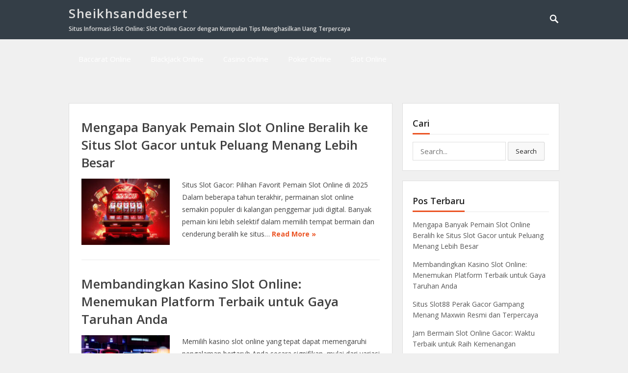

--- FILE ---
content_type: text/html; charset=UTF-8
request_url: https://sheikhs-and-desert-love.com/
body_size: 8919
content:
<!DOCTYPE html>
<html lang="id">
<head>
<meta charset="UTF-8">
<meta name="viewport" content="width=device-width, initial-scale=1">
<meta http-equiv="X-UA-Compatible" content="IE=edge">
<meta name="HandheldFriendly" content="true">
<link rel="profile" href="https://gmpg.org/xfn/11">
<meta name='robots' content='index, follow, max-image-preview:large, max-snippet:-1, max-video-preview:-1' />
<style>img:is([sizes="auto" i], [sizes^="auto," i]) { contain-intrinsic-size: 3000px 1500px }</style>
<!-- This site is optimized with the Yoast SEO plugin v25.7 - https://yoast.com/wordpress/plugins/seo/ -->
<title>Sheikhsanddesert - Situs Informasi Slot Online: Slot Online Gacor dengan Kumpulan Tips Menghasilkan Uang Terpercaya</title>
<meta name="description" content="Situs Informasi Slot Online: Slot Online Gacor dengan Kumpulan Tips Menghasilkan Uang Terpercaya" />
<link rel="canonical" href="https://sheikhs-and-desert-love.com/" />
<link rel="next" href="https://sheikhs-and-desert-love.com/page/2/" />
<meta property="og:locale" content="id_ID" />
<meta property="og:type" content="website" />
<meta property="og:title" content="Sheikhsanddesert" />
<meta property="og:description" content="Situs Informasi Slot Online: Slot Online Gacor dengan Kumpulan Tips Menghasilkan Uang Terpercaya" />
<meta property="og:url" content="https://sheikhs-and-desert-love.com/" />
<meta property="og:site_name" content="Sheikhsanddesert" />
<meta name="twitter:card" content="summary_large_image" />
<script type="application/ld+json" class="yoast-schema-graph">{"@context":"https://schema.org","@graph":[{"@type":"CollectionPage","@id":"https://sheikhs-and-desert-love.com/","url":"https://sheikhs-and-desert-love.com/","name":"Sheikhsanddesert - Situs Informasi Slot Online: Slot Online Gacor dengan Kumpulan Tips Menghasilkan Uang Terpercaya","isPartOf":{"@id":"https://sheikhs-and-desert-love.com/#website"},"description":"Situs Informasi Slot Online: Slot Online Gacor dengan Kumpulan Tips Menghasilkan Uang Terpercaya","breadcrumb":{"@id":"https://sheikhs-and-desert-love.com/#breadcrumb"},"inLanguage":"id"},{"@type":"BreadcrumbList","@id":"https://sheikhs-and-desert-love.com/#breadcrumb","itemListElement":[{"@type":"ListItem","position":1,"name":"Beranda"}]},{"@type":"WebSite","@id":"https://sheikhs-and-desert-love.com/#website","url":"https://sheikhs-and-desert-love.com/","name":"Sheikhsanddesert","description":"Situs Informasi Slot Online: Slot Online Gacor dengan Kumpulan Tips Menghasilkan Uang Terpercaya","potentialAction":[{"@type":"SearchAction","target":{"@type":"EntryPoint","urlTemplate":"https://sheikhs-and-desert-love.com/?s={search_term_string}"},"query-input":{"@type":"PropertyValueSpecification","valueRequired":true,"valueName":"search_term_string"}}],"inLanguage":"id"}]}</script>
<!-- / Yoast SEO plugin. -->
<link rel='dns-prefetch' href='//fonts.googleapis.com' />
<link rel="alternate" type="application/rss+xml" title="Sheikhsanddesert &raquo; Feed" href="https://sheikhs-and-desert-love.com/feed/" />
<link rel="alternate" type="application/rss+xml" title="Sheikhsanddesert &raquo; Umpan Komentar" href="https://sheikhs-and-desert-love.com/comments/feed/" />
<!-- <link rel='stylesheet' id='wp-block-library-css' href='https://sheikhs-and-desert-love.com/wp-includes/css/dist/block-library/style.min.css?ver=6.8.3' type='text/css' media='all' /> -->
<link rel="stylesheet" type="text/css" href="//sheikhs-and-desert-love.com/wp-content/cache/wpfc-minified/7v0sn7np/6lufc.css" media="all"/>
<style id='classic-theme-styles-inline-css' type='text/css'>
/*! This file is auto-generated */
.wp-block-button__link{color:#fff;background-color:#32373c;border-radius:9999px;box-shadow:none;text-decoration:none;padding:calc(.667em + 2px) calc(1.333em + 2px);font-size:1.125em}.wp-block-file__button{background:#32373c;color:#fff;text-decoration:none}
</style>
<style id='global-styles-inline-css' type='text/css'>
:root{--wp--preset--aspect-ratio--square: 1;--wp--preset--aspect-ratio--4-3: 4/3;--wp--preset--aspect-ratio--3-4: 3/4;--wp--preset--aspect-ratio--3-2: 3/2;--wp--preset--aspect-ratio--2-3: 2/3;--wp--preset--aspect-ratio--16-9: 16/9;--wp--preset--aspect-ratio--9-16: 9/16;--wp--preset--color--black: #000000;--wp--preset--color--cyan-bluish-gray: #abb8c3;--wp--preset--color--white: #ffffff;--wp--preset--color--pale-pink: #f78da7;--wp--preset--color--vivid-red: #cf2e2e;--wp--preset--color--luminous-vivid-orange: #ff6900;--wp--preset--color--luminous-vivid-amber: #fcb900;--wp--preset--color--light-green-cyan: #7bdcb5;--wp--preset--color--vivid-green-cyan: #00d084;--wp--preset--color--pale-cyan-blue: #8ed1fc;--wp--preset--color--vivid-cyan-blue: #0693e3;--wp--preset--color--vivid-purple: #9b51e0;--wp--preset--gradient--vivid-cyan-blue-to-vivid-purple: linear-gradient(135deg,rgba(6,147,227,1) 0%,rgb(155,81,224) 100%);--wp--preset--gradient--light-green-cyan-to-vivid-green-cyan: linear-gradient(135deg,rgb(122,220,180) 0%,rgb(0,208,130) 100%);--wp--preset--gradient--luminous-vivid-amber-to-luminous-vivid-orange: linear-gradient(135deg,rgba(252,185,0,1) 0%,rgba(255,105,0,1) 100%);--wp--preset--gradient--luminous-vivid-orange-to-vivid-red: linear-gradient(135deg,rgba(255,105,0,1) 0%,rgb(207,46,46) 100%);--wp--preset--gradient--very-light-gray-to-cyan-bluish-gray: linear-gradient(135deg,rgb(238,238,238) 0%,rgb(169,184,195) 100%);--wp--preset--gradient--cool-to-warm-spectrum: linear-gradient(135deg,rgb(74,234,220) 0%,rgb(151,120,209) 20%,rgb(207,42,186) 40%,rgb(238,44,130) 60%,rgb(251,105,98) 80%,rgb(254,248,76) 100%);--wp--preset--gradient--blush-light-purple: linear-gradient(135deg,rgb(255,206,236) 0%,rgb(152,150,240) 100%);--wp--preset--gradient--blush-bordeaux: linear-gradient(135deg,rgb(254,205,165) 0%,rgb(254,45,45) 50%,rgb(107,0,62) 100%);--wp--preset--gradient--luminous-dusk: linear-gradient(135deg,rgb(255,203,112) 0%,rgb(199,81,192) 50%,rgb(65,88,208) 100%);--wp--preset--gradient--pale-ocean: linear-gradient(135deg,rgb(255,245,203) 0%,rgb(182,227,212) 50%,rgb(51,167,181) 100%);--wp--preset--gradient--electric-grass: linear-gradient(135deg,rgb(202,248,128) 0%,rgb(113,206,126) 100%);--wp--preset--gradient--midnight: linear-gradient(135deg,rgb(2,3,129) 0%,rgb(40,116,252) 100%);--wp--preset--font-size--small: 13px;--wp--preset--font-size--medium: 20px;--wp--preset--font-size--large: 36px;--wp--preset--font-size--x-large: 42px;--wp--preset--spacing--20: 0.44rem;--wp--preset--spacing--30: 0.67rem;--wp--preset--spacing--40: 1rem;--wp--preset--spacing--50: 1.5rem;--wp--preset--spacing--60: 2.25rem;--wp--preset--spacing--70: 3.38rem;--wp--preset--spacing--80: 5.06rem;--wp--preset--shadow--natural: 6px 6px 9px rgba(0, 0, 0, 0.2);--wp--preset--shadow--deep: 12px 12px 50px rgba(0, 0, 0, 0.4);--wp--preset--shadow--sharp: 6px 6px 0px rgba(0, 0, 0, 0.2);--wp--preset--shadow--outlined: 6px 6px 0px -3px rgba(255, 255, 255, 1), 6px 6px rgba(0, 0, 0, 1);--wp--preset--shadow--crisp: 6px 6px 0px rgba(0, 0, 0, 1);}:where(.is-layout-flex){gap: 0.5em;}:where(.is-layout-grid){gap: 0.5em;}body .is-layout-flex{display: flex;}.is-layout-flex{flex-wrap: wrap;align-items: center;}.is-layout-flex > :is(*, div){margin: 0;}body .is-layout-grid{display: grid;}.is-layout-grid > :is(*, div){margin: 0;}:where(.wp-block-columns.is-layout-flex){gap: 2em;}:where(.wp-block-columns.is-layout-grid){gap: 2em;}:where(.wp-block-post-template.is-layout-flex){gap: 1.25em;}:where(.wp-block-post-template.is-layout-grid){gap: 1.25em;}.has-black-color{color: var(--wp--preset--color--black) !important;}.has-cyan-bluish-gray-color{color: var(--wp--preset--color--cyan-bluish-gray) !important;}.has-white-color{color: var(--wp--preset--color--white) !important;}.has-pale-pink-color{color: var(--wp--preset--color--pale-pink) !important;}.has-vivid-red-color{color: var(--wp--preset--color--vivid-red) !important;}.has-luminous-vivid-orange-color{color: var(--wp--preset--color--luminous-vivid-orange) !important;}.has-luminous-vivid-amber-color{color: var(--wp--preset--color--luminous-vivid-amber) !important;}.has-light-green-cyan-color{color: var(--wp--preset--color--light-green-cyan) !important;}.has-vivid-green-cyan-color{color: var(--wp--preset--color--vivid-green-cyan) !important;}.has-pale-cyan-blue-color{color: var(--wp--preset--color--pale-cyan-blue) !important;}.has-vivid-cyan-blue-color{color: var(--wp--preset--color--vivid-cyan-blue) !important;}.has-vivid-purple-color{color: var(--wp--preset--color--vivid-purple) !important;}.has-black-background-color{background-color: var(--wp--preset--color--black) !important;}.has-cyan-bluish-gray-background-color{background-color: var(--wp--preset--color--cyan-bluish-gray) !important;}.has-white-background-color{background-color: var(--wp--preset--color--white) !important;}.has-pale-pink-background-color{background-color: var(--wp--preset--color--pale-pink) !important;}.has-vivid-red-background-color{background-color: var(--wp--preset--color--vivid-red) !important;}.has-luminous-vivid-orange-background-color{background-color: var(--wp--preset--color--luminous-vivid-orange) !important;}.has-luminous-vivid-amber-background-color{background-color: var(--wp--preset--color--luminous-vivid-amber) !important;}.has-light-green-cyan-background-color{background-color: var(--wp--preset--color--light-green-cyan) !important;}.has-vivid-green-cyan-background-color{background-color: var(--wp--preset--color--vivid-green-cyan) !important;}.has-pale-cyan-blue-background-color{background-color: var(--wp--preset--color--pale-cyan-blue) !important;}.has-vivid-cyan-blue-background-color{background-color: var(--wp--preset--color--vivid-cyan-blue) !important;}.has-vivid-purple-background-color{background-color: var(--wp--preset--color--vivid-purple) !important;}.has-black-border-color{border-color: var(--wp--preset--color--black) !important;}.has-cyan-bluish-gray-border-color{border-color: var(--wp--preset--color--cyan-bluish-gray) !important;}.has-white-border-color{border-color: var(--wp--preset--color--white) !important;}.has-pale-pink-border-color{border-color: var(--wp--preset--color--pale-pink) !important;}.has-vivid-red-border-color{border-color: var(--wp--preset--color--vivid-red) !important;}.has-luminous-vivid-orange-border-color{border-color: var(--wp--preset--color--luminous-vivid-orange) !important;}.has-luminous-vivid-amber-border-color{border-color: var(--wp--preset--color--luminous-vivid-amber) !important;}.has-light-green-cyan-border-color{border-color: var(--wp--preset--color--light-green-cyan) !important;}.has-vivid-green-cyan-border-color{border-color: var(--wp--preset--color--vivid-green-cyan) !important;}.has-pale-cyan-blue-border-color{border-color: var(--wp--preset--color--pale-cyan-blue) !important;}.has-vivid-cyan-blue-border-color{border-color: var(--wp--preset--color--vivid-cyan-blue) !important;}.has-vivid-purple-border-color{border-color: var(--wp--preset--color--vivid-purple) !important;}.has-vivid-cyan-blue-to-vivid-purple-gradient-background{background: var(--wp--preset--gradient--vivid-cyan-blue-to-vivid-purple) !important;}.has-light-green-cyan-to-vivid-green-cyan-gradient-background{background: var(--wp--preset--gradient--light-green-cyan-to-vivid-green-cyan) !important;}.has-luminous-vivid-amber-to-luminous-vivid-orange-gradient-background{background: var(--wp--preset--gradient--luminous-vivid-amber-to-luminous-vivid-orange) !important;}.has-luminous-vivid-orange-to-vivid-red-gradient-background{background: var(--wp--preset--gradient--luminous-vivid-orange-to-vivid-red) !important;}.has-very-light-gray-to-cyan-bluish-gray-gradient-background{background: var(--wp--preset--gradient--very-light-gray-to-cyan-bluish-gray) !important;}.has-cool-to-warm-spectrum-gradient-background{background: var(--wp--preset--gradient--cool-to-warm-spectrum) !important;}.has-blush-light-purple-gradient-background{background: var(--wp--preset--gradient--blush-light-purple) !important;}.has-blush-bordeaux-gradient-background{background: var(--wp--preset--gradient--blush-bordeaux) !important;}.has-luminous-dusk-gradient-background{background: var(--wp--preset--gradient--luminous-dusk) !important;}.has-pale-ocean-gradient-background{background: var(--wp--preset--gradient--pale-ocean) !important;}.has-electric-grass-gradient-background{background: var(--wp--preset--gradient--electric-grass) !important;}.has-midnight-gradient-background{background: var(--wp--preset--gradient--midnight) !important;}.has-small-font-size{font-size: var(--wp--preset--font-size--small) !important;}.has-medium-font-size{font-size: var(--wp--preset--font-size--medium) !important;}.has-large-font-size{font-size: var(--wp--preset--font-size--large) !important;}.has-x-large-font-size{font-size: var(--wp--preset--font-size--x-large) !important;}
:where(.wp-block-post-template.is-layout-flex){gap: 1.25em;}:where(.wp-block-post-template.is-layout-grid){gap: 1.25em;}
:where(.wp-block-columns.is-layout-flex){gap: 2em;}:where(.wp-block-columns.is-layout-grid){gap: 2em;}
:root :where(.wp-block-pullquote){font-size: 1.5em;line-height: 1.6;}
</style>
<!-- <link rel='stylesheet' id='vt-blogging-style-css' href='https://sheikhs-and-desert-love.com/wp-content/themes/vt-blogging/style.css?ver=1.1' type='text/css' media='all' /> -->
<!-- <link rel='stylesheet' id='genericons-style-css' href='https://sheikhs-and-desert-love.com/wp-content/themes/vt-blogging/assets/fonts/genericons/genericons.css?ver=6.8.3' type='text/css' media='all' /> -->
<link rel="stylesheet" type="text/css" href="//sheikhs-and-desert-love.com/wp-content/cache/wpfc-minified/jo5o29yx/6lufc.css" media="all"/>
<link rel='stylesheet' id='vt-blogging-fonts-css' href='//fonts.googleapis.com/css?family=Open+Sans%3A400%2C600%2C700&#038;subset=latin%2Clatin-ext' type='text/css' media='all' />
<!-- <link rel='stylesheet' id='responsive-style-css' href='https://sheikhs-and-desert-love.com/wp-content/themes/vt-blogging/responsive.css?ver=1.1' type='text/css' media='all' /> -->
<link rel="stylesheet" type="text/css" href="//sheikhs-and-desert-love.com/wp-content/cache/wpfc-minified/qhf97pc4/6lufc.css" media="all"/>
<script src='//sheikhs-and-desert-love.com/wp-content/cache/wpfc-minified/1cfgu6wt/6lufc.js' type="text/javascript"></script>
<!-- <script type="text/javascript" src="https://sheikhs-and-desert-love.com/wp-includes/js/jquery/jquery.min.js?ver=3.7.1" id="jquery-core-js"></script> -->
<!-- <script type="text/javascript" src="https://sheikhs-and-desert-love.com/wp-includes/js/jquery/jquery-migrate.min.js?ver=3.4.1" id="jquery-migrate-js"></script> -->
<link rel="https://api.w.org/" href="https://sheikhs-and-desert-love.com/wp-json/" /><link rel="EditURI" type="application/rsd+xml" title="RSD" href="https://sheikhs-and-desert-love.com/xmlrpc.php?rsd" />
<meta name="generator" content="WordPress 6.8.3" />
<style>/* CSS added by WP Meta and Date Remover*/.wp-block-post-author__name{display:none !important;}
.wp-block-post-date{display:none !important;}
.entry-meta {display:none !important;}
.home .entry-meta { display: none; }
.entry-footer {display:none !important;}
.home .entry-footer { display: none; }</style><style>/* CSS added by WP Meta and Date Remover*/.wp-block-post-author__name{display:none !important;}
.wp-block-post-date{display:none !important;}
.entry-meta {display:none !important;}
.home .entry-meta { display: none; }
.entry-footer {display:none !important;}
.home .entry-footer { display: none; }</style>
</head>
<body data-rsssl=1 class="home blog wp-theme-vt-blogging hfeed">
<div id="page" class="site">
<header id="masthead" class="site-header clear">
<div class="container">
<div class="site-branding">
<h1 class="site-title"><a href="https://sheikhs-and-desert-love.com/" title="Sheikhsanddesert" rel="home">Sheikhsanddesert</a></h1>
<h2 class="site-description">Situs Informasi Slot Online: Slot Online Gacor dengan Kumpulan Tips Menghasilkan Uang Terpercaya</h2>
</div><!-- .site-branding -->
<nav id="primary-nav" class="main-navigation">
<div class="menu-menu-utama-container"><ul id="primary-menu" class="sf-menu"><li id="menu-item-9" class="menu-item menu-item-type-taxonomy menu-item-object-category menu-item-9"><a href="https://sheikhs-and-desert-love.com/category/baccarat-online/">Baccarat Online</a></li>
<li id="menu-item-10" class="menu-item menu-item-type-taxonomy menu-item-object-category menu-item-10"><a href="https://sheikhs-and-desert-love.com/category/blackjack-online/">BlackJack Online</a></li>
<li id="menu-item-11" class="menu-item menu-item-type-taxonomy menu-item-object-category menu-item-11"><a href="https://sheikhs-and-desert-love.com/category/casino-online/">Casino Online</a></li>
<li id="menu-item-12" class="menu-item menu-item-type-taxonomy menu-item-object-category menu-item-12"><a href="https://sheikhs-and-desert-love.com/category/poker-online/">Poker Online</a></li>
<li id="menu-item-13" class="menu-item menu-item-type-taxonomy menu-item-object-category menu-item-13"><a href="https://sheikhs-and-desert-love.com/category/slot-online/">Slot Online</a></li>
</ul></div>
</nav><!-- #primary-nav -->
<span class="search-icon">
<span class="genericon genericon-search"></span>
<span class="genericon genericon-close"></span>			
</span>
<div id="slick-mobile-menu"></div>
</div><!-- .container -->
</header><!-- #masthead -->
<div class="header-search">
<div class="container">
<form id="searchform" role="search" method="get" action="https://sheikhs-and-desert-love.com/">
<span class="screen-reader-text">Search for:</span>
<input type="search" class="search-input" placeholder="Search..." value="" name="s" title="Search for:" />
<button type="submit" role="button" class="search-submit">Search</button>
</form>			</div>
</div><!-- .header-search -->
<div id="content" class="site-content container clear">	
<div id="primary" class="content-area layout-1c clear">
<main id="main" class="site-main clear">
<div id="recent-content" class="content-loop">
<div id="post-130" class="clear post-130 post type-post status-publish format-standard has-post-thumbnail hentry category-slot-online">	
<div class="entry-overview">
<h2 class="entry-title"><a href="https://sheikhs-and-desert-love.com/mengapa-banyak-pemain-slot-online-beralih-ke-situs-slot-gacor-untuk-peluang-menang-lebih-besar/">Mengapa Banyak Pemain Slot Online Beralih ke Situs Slot Gacor untuk Peluang Menang Lebih Besar</a></h2>
<div class="entry-meta clear">
<span class="entry-author"><a href="https://sheikhs-and-desert-love.com/author/admin/"><img alt='' src='https://secure.gravatar.com/avatar/8d6a83b6f174fa0b411d6f15bce5d0b59b7cbf36d504e50d3336d2a67069097c?s=22&#038;d=mm&#038;r=g' srcset='https://secure.gravatar.com/avatar/8d6a83b6f174fa0b411d6f15bce5d0b59b7cbf36d504e50d3336d2a67069097c?s=44&#038;d=mm&#038;r=g 2x' class='avatar avatar-22 photo' height='22' width='22' decoding='async'/></a> Posted by <a href="https://sheikhs-and-desert-love.com/author/admin/" title="Pos-pos oleh " rel="author"></a></span> 
&#8212; <span class="entry-date"></span>
<span class="entry-category"> in <a href="https://sheikhs-and-desert-love.com/category/slot-online/" title="View all posts in Slot Online" >Slot Online</a> </span> 
</div><!-- .entry-meta -->
<a class="thumbnail-link" href="https://sheikhs-and-desert-love.com/mengapa-banyak-pemain-slot-online-beralih-ke-situs-slot-gacor-untuk-peluang-menang-lebih-besar/">
<div class="thumbnail-wrap">
<img width="200" height="150" src="https://sheikhs-and-desert-love.com/wp-content/uploads/2025/11/slot19-200x150.jpg" class="attachment-vt_blogging_thumb size-vt_blogging_thumb wp-post-image" alt="" decoding="async" />				</div><!-- .thumbnail-wrap -->
</a>
<div class="entry-summary">
<p>Situs Slot Gacor: Pilihan Favorit Pemain Slot Online di 2025 Dalam beberapa tahun terakhir, permainan slot online semakin populer di kalangan penggemar judi digital. Banyak pemain kini lebih selektif dalam memilih tempat bermain dan cenderung beralih ke situs&#8230; </p>
<span class="read-more"><a href="https://sheikhs-and-desert-love.com/mengapa-banyak-pemain-slot-online-beralih-ke-situs-slot-gacor-untuk-peluang-menang-lebih-besar/">Read More &raquo;</a></span>
</div><!-- .entry-summary -->
</div><!-- .entry-overview -->
</div><!-- #post-130 -->
<div id="post-127" class="clear post-127 post type-post status-publish format-standard has-post-thumbnail hentry category-slot-online">	
<div class="entry-overview">
<h2 class="entry-title"><a href="https://sheikhs-and-desert-love.com/membandingkan-kasino-slot-online-menemukan-platform-terbaik-untuk-gaya-taruhan-anda/">Membandingkan Kasino Slot Online: Menemukan Platform Terbaik untuk Gaya Taruhan Anda</a></h2>
<div class="entry-meta clear">
<span class="entry-author"><a href="https://sheikhs-and-desert-love.com/author/admin/"><img alt='' src='https://secure.gravatar.com/avatar/8d6a83b6f174fa0b411d6f15bce5d0b59b7cbf36d504e50d3336d2a67069097c?s=22&#038;d=mm&#038;r=g' srcset='https://secure.gravatar.com/avatar/8d6a83b6f174fa0b411d6f15bce5d0b59b7cbf36d504e50d3336d2a67069097c?s=44&#038;d=mm&#038;r=g 2x' class='avatar avatar-22 photo' height='22' width='22' decoding='async'/></a> Posted by <a href="https://sheikhs-and-desert-love.com/author/admin/" title="Pos-pos oleh " rel="author"></a></span> 
&#8212; <span class="entry-date"></span>
<span class="entry-category"> in <a href="https://sheikhs-and-desert-love.com/category/slot-online/" title="View all posts in Slot Online" >Slot Online</a> </span> 
</div><!-- .entry-meta -->
<a class="thumbnail-link" href="https://sheikhs-and-desert-love.com/membandingkan-kasino-slot-online-menemukan-platform-terbaik-untuk-gaya-taruhan-anda/">
<div class="thumbnail-wrap">
<img width="200" height="150" src="https://sheikhs-and-desert-love.com/wp-content/uploads/2025/10/gettyimages-1314792833-612x612-1-200x150.jpg" class="attachment-vt_blogging_thumb size-vt_blogging_thumb wp-post-image" alt="" decoding="async" loading="lazy" />				</div><!-- .thumbnail-wrap -->
</a>
<div class="entry-summary">
<p>Memilih kasino slot online yang tepat dapat memengaruhi pengalaman bertaruh Anda secara signifikan, mulai dari variasi permainan dan bonus hingga antarmuka pengguna dan dukungan pelanggan. Dengan banyaknya pilihan yang tersedia, menemukan platform terbaik untuk gaya taruhan Anda membutuhkan&#8230; </p>
<span class="read-more"><a href="https://sheikhs-and-desert-love.com/membandingkan-kasino-slot-online-menemukan-platform-terbaik-untuk-gaya-taruhan-anda/">Read More &raquo;</a></span>
</div><!-- .entry-summary -->
</div><!-- .entry-overview -->
</div><!-- #post-127 -->
<div id="post-122" class="clear post-122 post type-post status-publish format-standard has-post-thumbnail hentry category-slot-online">	
<div class="entry-overview">
<h2 class="entry-title"><a href="https://sheikhs-and-desert-love.com/situs-slot88-perak-gacor-gampang-menang-maxwin-resmi-dan-terpercaya/">Situs Slot88 Perak Gacor Gampang Menang Maxwin Resmi dan Terpercaya</a></h2>
<div class="entry-meta clear">
<span class="entry-author"><a href="https://sheikhs-and-desert-love.com/author/admin/"><img alt='' src='https://secure.gravatar.com/avatar/8d6a83b6f174fa0b411d6f15bce5d0b59b7cbf36d504e50d3336d2a67069097c?s=22&#038;d=mm&#038;r=g' srcset='https://secure.gravatar.com/avatar/8d6a83b6f174fa0b411d6f15bce5d0b59b7cbf36d504e50d3336d2a67069097c?s=44&#038;d=mm&#038;r=g 2x' class='avatar avatar-22 photo' height='22' width='22' loading='lazy' decoding='async'/></a> Posted by <a href="https://sheikhs-and-desert-love.com/author/admin/" title="Pos-pos oleh " rel="author"></a></span> 
&#8212; <span class="entry-date"></span>
<span class="entry-category"> in <a href="https://sheikhs-and-desert-love.com/category/slot-online/" title="View all posts in Slot Online" >Slot Online</a> </span> 
</div><!-- .entry-meta -->
<a class="thumbnail-link" href="https://sheikhs-and-desert-love.com/situs-slot88-perak-gacor-gampang-menang-maxwin-resmi-dan-terpercaya/">
<div class="thumbnail-wrap">
<img width="200" height="150" src="https://sheikhs-and-desert-love.com/wp-content/uploads/2025/07/slot-746-200x150.jpg" class="attachment-vt_blogging_thumb size-vt_blogging_thumb wp-post-image" alt="" decoding="async" loading="lazy" />				</div><!-- .thumbnail-wrap -->
</a>
<div class="entry-summary">
<p>Bermain di situs slot online dengan peluang menang tinggi tentu menjadi dambaan para pemain judi di Indonesia. Salah satu pilihan terbaik adalah Situs Slot88 Perak Gacor, yang dikenal gampang memberikan maxwin dan jackpot bernilai besar. Slot88 Perak menjadi&#8230; </p>
<span class="read-more"><a href="https://sheikhs-and-desert-love.com/situs-slot88-perak-gacor-gampang-menang-maxwin-resmi-dan-terpercaya/">Read More &raquo;</a></span>
</div><!-- .entry-summary -->
</div><!-- .entry-overview -->
</div><!-- #post-122 -->
<div id="post-118" class="clear post-118 post type-post status-publish format-standard has-post-thumbnail hentry category-slot-online">	
<div class="entry-overview">
<h2 class="entry-title"><a href="https://sheikhs-and-desert-love.com/jam-bermain-slot-online-gacor-waktu-terbaik-untuk-raih-kemenangan/">Jam Bermain Slot Online Gacor: Waktu Terbaik untuk Raih Kemenangan</a></h2>
<div class="entry-meta clear">
<span class="entry-author"><a href="https://sheikhs-and-desert-love.com/author/admin/"><img alt='' src='https://secure.gravatar.com/avatar/8d6a83b6f174fa0b411d6f15bce5d0b59b7cbf36d504e50d3336d2a67069097c?s=22&#038;d=mm&#038;r=g' srcset='https://secure.gravatar.com/avatar/8d6a83b6f174fa0b411d6f15bce5d0b59b7cbf36d504e50d3336d2a67069097c?s=44&#038;d=mm&#038;r=g 2x' class='avatar avatar-22 photo' height='22' width='22' loading='lazy' decoding='async'/></a> Posted by <a href="https://sheikhs-and-desert-love.com/author/admin/" title="Pos-pos oleh " rel="author"></a></span> 
&#8212; <span class="entry-date"></span>
<span class="entry-category"> in <a href="https://sheikhs-and-desert-love.com/category/slot-online/" title="View all posts in Slot Online" >Slot Online</a> </span> 
</div><!-- .entry-meta -->
<a class="thumbnail-link" href="https://sheikhs-and-desert-love.com/jam-bermain-slot-online-gacor-waktu-terbaik-untuk-raih-kemenangan/">
<div class="thumbnail-wrap">
<img width="200" height="150" src="https://sheikhs-and-desert-love.com/wp-content/uploads/2025/02/istockphoto-1352257634-612x612-1-200x150.jpg" class="attachment-vt_blogging_thumb size-vt_blogging_thumb wp-post-image" alt="" decoding="async" loading="lazy" />				</div><!-- .thumbnail-wrap -->
</a>
<div class="entry-summary">
<p>Mengapa Mengetahui Jam Slot Gacor Itu Penting? Dalam dunia perjudian online, terutama permainan slot, banyak pemain percaya bahwa ada waktu-waktu tertentu yang dianggap sebagai &#8220;jam gacor.&#8221; Jam ini merujuk pada periode di mana peluang kemenangan dianggap lebih tinggi&#8230; </p>
<span class="read-more"><a href="https://sheikhs-and-desert-love.com/jam-bermain-slot-online-gacor-waktu-terbaik-untuk-raih-kemenangan/">Read More &raquo;</a></span>
</div><!-- .entry-summary -->
</div><!-- .entry-overview -->
</div><!-- #post-118 -->
<div id="post-113" class="clear post-113 post type-post status-publish format-standard has-post-thumbnail hentry category-slot-online">	
<div class="entry-overview">
<h2 class="entry-title"><a href="https://sheikhs-and-desert-love.com/dari-gulungan-hingga-kekayaan-mengungkap-rahasia-sukses-dalam-permainan-slot-888-online/">Dari Gulungan hingga Kekayaan: Mengungkap Rahasia Sukses dalam Permainan Slot 888 Online</a></h2>
<div class="entry-meta clear">
<span class="entry-author"><a href="https://sheikhs-and-desert-love.com/author/admin/"><img alt='' src='https://secure.gravatar.com/avatar/8d6a83b6f174fa0b411d6f15bce5d0b59b7cbf36d504e50d3336d2a67069097c?s=22&#038;d=mm&#038;r=g' srcset='https://secure.gravatar.com/avatar/8d6a83b6f174fa0b411d6f15bce5d0b59b7cbf36d504e50d3336d2a67069097c?s=44&#038;d=mm&#038;r=g 2x' class='avatar avatar-22 photo' height='22' width='22' loading='lazy' decoding='async'/></a> Posted by <a href="https://sheikhs-and-desert-love.com/author/admin/" title="Pos-pos oleh " rel="author"></a></span> 
&#8212; <span class="entry-date"></span>
<span class="entry-category"> in <a href="https://sheikhs-and-desert-love.com/category/slot-online/" title="View all posts in Slot Online" >Slot Online</a> </span> 
</div><!-- .entry-meta -->
<a class="thumbnail-link" href="https://sheikhs-and-desert-love.com/dari-gulungan-hingga-kekayaan-mengungkap-rahasia-sukses-dalam-permainan-slot-888-online/">
<div class="thumbnail-wrap">
<img width="200" height="150" src="https://sheikhs-and-desert-love.com/wp-content/uploads/2024/11/gettyimages-589145992-612x612-1-200x150.jpg" class="attachment-vt_blogging_thumb size-vt_blogging_thumb wp-post-image" alt="" decoding="async" loading="lazy" />				</div><!-- .thumbnail-wrap -->
</a>
<div class="entry-summary">
<p>Pengertian Position 888: Position 888 menawarkan sekumpulan permainan slot demo gacor online yang luar biasa, mulai dari mesin buah klasik hingga mesin video poker canggih dengan fitur inovatif dan grafik memukau. Setiap permainan menawarkan tema, gerakan permainan, dan&#8230; </p>
<span class="read-more"><a href="https://sheikhs-and-desert-love.com/dari-gulungan-hingga-kekayaan-mengungkap-rahasia-sukses-dalam-permainan-slot-888-online/">Read More &raquo;</a></span>
</div><!-- .entry-summary -->
</div><!-- .entry-overview -->
</div><!-- #post-113 -->
<div id="post-107" class="clear post-107 post type-post status-publish format-standard has-post-thumbnail hentry category-slot-online">	
<div class="entry-overview">
<h2 class="entry-title"><a href="https://sheikhs-and-desert-love.com/slot-bet-100-panduan-terbaik-untuk-meraih-kemenangan-besar-di-judi-online/">Slot Bet 100: Panduan Terbaik untuk Meraih Kemenangan Besar di Judi Online</a></h2>
<div class="entry-meta clear">
<span class="entry-author"><a href="https://sheikhs-and-desert-love.com/author/admin/"><img alt='' src='https://secure.gravatar.com/avatar/8d6a83b6f174fa0b411d6f15bce5d0b59b7cbf36d504e50d3336d2a67069097c?s=22&#038;d=mm&#038;r=g' srcset='https://secure.gravatar.com/avatar/8d6a83b6f174fa0b411d6f15bce5d0b59b7cbf36d504e50d3336d2a67069097c?s=44&#038;d=mm&#038;r=g 2x' class='avatar avatar-22 photo' height='22' width='22' loading='lazy' decoding='async'/></a> Posted by <a href="https://sheikhs-and-desert-love.com/author/admin/" title="Pos-pos oleh " rel="author"></a></span> 
&#8212; <span class="entry-date"></span>
<span class="entry-category"> in <a href="https://sheikhs-and-desert-love.com/category/slot-online/" title="View all posts in Slot Online" >Slot Online</a> </span> 
</div><!-- .entry-meta -->
<a class="thumbnail-link" href="https://sheikhs-and-desert-love.com/slot-bet-100-panduan-terbaik-untuk-meraih-kemenangan-besar-di-judi-online/">
<div class="thumbnail-wrap">
<img width="200" height="150" src="https://sheikhs-and-desert-love.com/wp-content/uploads/2024/08/slot-1286-200x150.jpg" class="attachment-vt_blogging_thumb size-vt_blogging_thumb wp-post-image" alt="" decoding="async" loading="lazy" />				</div><!-- .thumbnail-wrap -->
</a>
<div class="entry-summary">
<p>Slot Bet 100 merupakan salah satu pilihan favorit bagi para penggemar judi online yang ingin meraih kemenangan besar. Dengan taruhan yang cukup tinggi, Anda memiliki peluang besar untuk memenangkan hadiah-hadiah besar, termasuk jackpot yang menggiurkan. Bergabung dengan situs&#8230; </p>
<span class="read-more"><a href="https://sheikhs-and-desert-love.com/slot-bet-100-panduan-terbaik-untuk-meraih-kemenangan-besar-di-judi-online/">Read More &raquo;</a></span>
</div><!-- .entry-summary -->
</div><!-- .entry-overview -->
</div><!-- #post-107 -->
<div id="post-104" class="clear post-104 post type-post status-publish format-standard has-post-thumbnail hentry category-slot-online">	
<div class="entry-overview">
<h2 class="entry-title"><a href="https://sheikhs-and-desert-love.com/situs-slot-spaceman-gacor-hari-ini-tempat-terbaik-untuk-menang-maksimal/">Situs Slot Spaceman Gacor Hari Ini: Tempat Terbaik untuk Menang Maksimal</a></h2>
<div class="entry-meta clear">
<span class="entry-author"><a href="https://sheikhs-and-desert-love.com/author/admin/"><img alt='' src='https://secure.gravatar.com/avatar/8d6a83b6f174fa0b411d6f15bce5d0b59b7cbf36d504e50d3336d2a67069097c?s=22&#038;d=mm&#038;r=g' srcset='https://secure.gravatar.com/avatar/8d6a83b6f174fa0b411d6f15bce5d0b59b7cbf36d504e50d3336d2a67069097c?s=44&#038;d=mm&#038;r=g 2x' class='avatar avatar-22 photo' height='22' width='22' loading='lazy' decoding='async'/></a> Posted by <a href="https://sheikhs-and-desert-love.com/author/admin/" title="Pos-pos oleh " rel="author"></a></span> 
&#8212; <span class="entry-date"></span>
<span class="entry-category"> in <a href="https://sheikhs-and-desert-love.com/category/slot-online/" title="View all posts in Slot Online" >Slot Online</a> </span> 
</div><!-- .entry-meta -->
<a class="thumbnail-link" href="https://sheikhs-and-desert-love.com/situs-slot-spaceman-gacor-hari-ini-tempat-terbaik-untuk-menang-maksimal/">
<div class="thumbnail-wrap">
<img width="200" height="150" src="https://sheikhs-and-desert-love.com/wp-content/uploads/2024/07/gettyimages-474188958-612x612-1-200x150.jpg" class="attachment-vt_blogging_thumb size-vt_blogging_thumb wp-post-image" alt="" decoding="async" loading="lazy" />				</div><!-- .thumbnail-wrap -->
</a>
<div class="entry-summary">
<p>Selamat datang di Spaceman Slot Gacor Hari Ini, situs judi Situs Slot Online Resmi yang menawarkan peluang menang maksimal dengan RTP terbaru. Kami berkomitmen untuk menjadi pusat judi slot online terbaik di Indonesia dengan menyediakan berbagai kemudahan seperti&#8230; </p>
<span class="read-more"><a href="https://sheikhs-and-desert-love.com/situs-slot-spaceman-gacor-hari-ini-tempat-terbaik-untuk-menang-maksimal/">Read More &raquo;</a></span>
</div><!-- .entry-summary -->
</div><!-- .entry-overview -->
</div><!-- #post-104 -->
<div id="post-100" class="clear post-100 post type-post status-publish format-standard hentry category-uncategorized">	
<div class="entry-overview">
<h2 class="entry-title"><a href="https://sheikhs-and-desert-love.com/menjadi-ahli-slot-online-di-tahun-2024-pengalaman-bermain-slot-gacor-777/">Menjadi Ahli Slot Online di Tahun 2024: Pengalaman Bermain Slot Gacor 777</a></h2>
<div class="entry-meta clear">
<span class="entry-author"><a href="https://sheikhs-and-desert-love.com/author/admin/"><img alt='' src='https://secure.gravatar.com/avatar/8d6a83b6f174fa0b411d6f15bce5d0b59b7cbf36d504e50d3336d2a67069097c?s=22&#038;d=mm&#038;r=g' srcset='https://secure.gravatar.com/avatar/8d6a83b6f174fa0b411d6f15bce5d0b59b7cbf36d504e50d3336d2a67069097c?s=44&#038;d=mm&#038;r=g 2x' class='avatar avatar-22 photo' height='22' width='22' loading='lazy' decoding='async'/></a> Posted by <a href="https://sheikhs-and-desert-love.com/author/admin/" title="Pos-pos oleh " rel="author"></a></span> 
&#8212; <span class="entry-date"></span>
<span class="entry-category"> in <a href="https://sheikhs-and-desert-love.com/category/uncategorized/" title="View all posts in Uncategorized" >Uncategorized</a> </span> 
</div><!-- .entry-meta -->
<a class="thumbnail-link" href="https://sheikhs-and-desert-love.com/menjadi-ahli-slot-online-di-tahun-2024-pengalaman-bermain-slot-gacor-777/" rel="bookmark">
<div class="thumbnail-wrap">
<img src="https://sheikhs-and-desert-love.com/wp-content/themes/vt-blogging/assets/img/no-thumb.png" alt="No Picture" />
</div><!-- .thumbnail-wrap -->
</a>
<div class="entry-summary">
<p>Dalam era digital yang semakin maju, perjudian online telah menjadi hobi yang sangat populer. Di antara berbagai permainan yang tersedia, slot online menonjol sebagai salah satu yang paling digemari. Artikel ini akan membahas cara-cara efektif untuk sukses dalam&#8230; </p>
<span class="read-more"><a href="https://sheikhs-and-desert-love.com/menjadi-ahli-slot-online-di-tahun-2024-pengalaman-bermain-slot-gacor-777/">Read More &raquo;</a></span>
</div><!-- .entry-summary -->
</div><!-- .entry-overview -->
</div><!-- #post-100 -->
<div id="post-97" class="clear post-97 post type-post status-publish format-standard has-post-thumbnail hentry category-slot-online">	
<div class="entry-overview">
<h2 class="entry-title"><a href="https://sheikhs-and-desert-love.com/slot88-raih-maxwin-di-situs-judi-slot-online-terbaru-slot-deposit-10-ribu-tanpa-khawatir/">Slot88: Raih Maxwin di Situs Judi Slot Online Terbaru Slot Deposit 10 Ribu Tanpa Khawatir!</a></h2>
<div class="entry-meta clear">
<span class="entry-author"><a href="https://sheikhs-and-desert-love.com/author/admin/"><img alt='' src='https://secure.gravatar.com/avatar/8d6a83b6f174fa0b411d6f15bce5d0b59b7cbf36d504e50d3336d2a67069097c?s=22&#038;d=mm&#038;r=g' srcset='https://secure.gravatar.com/avatar/8d6a83b6f174fa0b411d6f15bce5d0b59b7cbf36d504e50d3336d2a67069097c?s=44&#038;d=mm&#038;r=g 2x' class='avatar avatar-22 photo' height='22' width='22' loading='lazy' decoding='async'/></a> Posted by <a href="https://sheikhs-and-desert-love.com/author/admin/" title="Pos-pos oleh " rel="author"></a></span> 
&#8212; <span class="entry-date"></span>
<span class="entry-category"> in <a href="https://sheikhs-and-desert-love.com/category/slot-online/" title="View all posts in Slot Online" >Slot Online</a> </span> 
</div><!-- .entry-meta -->
<a class="thumbnail-link" href="https://sheikhs-and-desert-love.com/slot88-raih-maxwin-di-situs-judi-slot-online-terbaru-slot-deposit-10-ribu-tanpa-khawatir/">
<div class="thumbnail-wrap">
<img width="200" height="150" src="https://sheikhs-and-desert-love.com/wp-content/uploads/2024/07/slot-525-200x150.jpg" class="attachment-vt_blogging_thumb size-vt_blogging_thumb wp-post-image" alt="" decoding="async" loading="lazy" />				</div><!-- .thumbnail-wrap -->
</a>
<div class="entry-summary">
<p>Slot88: Pilihan Terbaik untuk Pecinta Slot Gacor Slot88 menghadirkan platform terbaru bagi para penggemar slot yang ingin meraih kemenangan maksimal dengan mudah. Situs ini menawarkan berbagai permainan slot dengan peluang maxwin dan bocoran slot gacor setiap hari. Saat&#8230; </p>
<span class="read-more"><a href="https://sheikhs-and-desert-love.com/slot88-raih-maxwin-di-situs-judi-slot-online-terbaru-slot-deposit-10-ribu-tanpa-khawatir/">Read More &raquo;</a></span>
</div><!-- .entry-summary -->
</div><!-- .entry-overview -->
</div><!-- #post-97 -->
<div id="post-94" class="clear last post-94 post type-post status-publish format-standard has-post-thumbnail hentry category-casino-online">	
<div class="entry-overview">
<h2 class="entry-title"><a href="https://sheikhs-and-desert-love.com/manfaat-dan-pertimbangan-bonus-new-member-di-situs-judi-online/">Manfaat dan Pertimbangan Bonus New Member di Situs Judi Online</a></h2>
<div class="entry-meta clear">
<span class="entry-author"><a href="https://sheikhs-and-desert-love.com/author/admin/"><img alt='' src='https://secure.gravatar.com/avatar/8d6a83b6f174fa0b411d6f15bce5d0b59b7cbf36d504e50d3336d2a67069097c?s=22&#038;d=mm&#038;r=g' srcset='https://secure.gravatar.com/avatar/8d6a83b6f174fa0b411d6f15bce5d0b59b7cbf36d504e50d3336d2a67069097c?s=44&#038;d=mm&#038;r=g 2x' class='avatar avatar-22 photo' height='22' width='22' loading='lazy' decoding='async'/></a> Posted by <a href="https://sheikhs-and-desert-love.com/author/admin/" title="Pos-pos oleh " rel="author"></a></span> 
&#8212; <span class="entry-date"></span>
<span class="entry-category"> in <a href="https://sheikhs-and-desert-love.com/category/casino-online/" title="View all posts in Casino Online" >Casino Online</a> </span> 
</div><!-- .entry-meta -->
<a class="thumbnail-link" href="https://sheikhs-and-desert-love.com/manfaat-dan-pertimbangan-bonus-new-member-di-situs-judi-online/">
<div class="thumbnail-wrap">
<img width="200" height="150" src="https://sheikhs-and-desert-love.com/wp-content/uploads/2024/07/istockphoto-2152923655-612x612-1-200x150.jpg" class="attachment-vt_blogging_thumb size-vt_blogging_thumb wp-post-image" alt="" decoding="async" loading="lazy" />				</div><!-- .thumbnail-wrap -->
</a>
<div class="entry-summary">
<p>Apa Itu Bonus New Member? Bonus new member adalah penawaran yang diberikan kepada pemain baru saat mereka melakukan deposit pertama di situs judi online. Bonus ini memungkinkan pemain baru untuk meningkatkan saldo mereka secara signifikan, memberikan mereka peluang&#8230; </p>
<span class="read-more"><a href="https://sheikhs-and-desert-love.com/manfaat-dan-pertimbangan-bonus-new-member-di-situs-judi-online/">Read More &raquo;</a></span>
</div><!-- .entry-summary -->
</div><!-- .entry-overview -->
</div><!-- #post-94 -->
</div><!-- #recent-content -->		
</main><!-- .site-main -->
<nav class="navigation pagination" aria-label="Paginasi pos">
<h2 class="screen-reader-text">Paginasi pos</h2>
<div class="nav-links"><span aria-current="page" class="page-numbers current">1</span>
<a class="page-numbers" href="https://sheikhs-and-desert-love.com/page/2/">2</a>
<a class="page-numbers" href="https://sheikhs-and-desert-love.com/page/3/">3</a>
<a class="next page-numbers" href="https://sheikhs-and-desert-love.com/page/2/">Berikutnya</a></div>
</nav>		
</div><!-- #primary -->
<aside id="secondary" class="widget-area sidebar">
<div id="search-2" class="widget widget_search"><h3 class="widget-title"><span>Cari</span></h3>
<form id="searchform" role="search" method="get" action="https://sheikhs-and-desert-love.com/">
<span class="screen-reader-text">Search for:</span>
<input type="search" class="search-input" placeholder="Search..." value="" name="s" title="Search for:" />
<button type="submit" role="button" class="search-submit">Search</button>
</form></div>
<div id="recent-posts-2" class="widget widget_recent_entries">
<h3 class="widget-title"><span>Pos Terbaru</span></h3>
<ul>
<li>
<a href="https://sheikhs-and-desert-love.com/mengapa-banyak-pemain-slot-online-beralih-ke-situs-slot-gacor-untuk-peluang-menang-lebih-besar/">Mengapa Banyak Pemain Slot Online Beralih ke Situs Slot Gacor untuk Peluang Menang Lebih Besar</a>
</li>
<li>
<a href="https://sheikhs-and-desert-love.com/membandingkan-kasino-slot-online-menemukan-platform-terbaik-untuk-gaya-taruhan-anda/">Membandingkan Kasino Slot Online: Menemukan Platform Terbaik untuk Gaya Taruhan Anda</a>
</li>
<li>
<a href="https://sheikhs-and-desert-love.com/situs-slot88-perak-gacor-gampang-menang-maxwin-resmi-dan-terpercaya/">Situs Slot88 Perak Gacor Gampang Menang Maxwin Resmi dan Terpercaya</a>
</li>
<li>
<a href="https://sheikhs-and-desert-love.com/jam-bermain-slot-online-gacor-waktu-terbaik-untuk-raih-kemenangan/">Jam Bermain Slot Online Gacor: Waktu Terbaik untuk Raih Kemenangan</a>
</li>
<li>
<a href="https://sheikhs-and-desert-love.com/dari-gulungan-hingga-kekayaan-mengungkap-rahasia-sukses-dalam-permainan-slot-888-online/">Dari Gulungan hingga Kekayaan: Mengungkap Rahasia Sukses dalam Permainan Slot 888 Online</a>
</li>
</ul>
</div><div id="custom_html-2" class="widget_text widget widget_custom_html"><h3 class="widget-title"><span>Mitra</span></h3><div class="textwidget custom-html-widget"><p><a href="https://www.tbinrc.com/">situs judi online terpercaya</a></p>
<p><a href="https://www.banksofthesusquehanna.com/">slot gacor jackpot terbesar</a></p>
<p><a href="https://arrastao.org/">bocoran slot gacor hari ini</a></p>
<p><a href="https://faqbaazar.com/">situs judi slot online resmi</a></p>
<p><a href="https://www.sisusan88.online/">SISUSAN 88</a></p>
<p><a href="https://www.sisusan88.info/">SISUSAN 88</a></p>
<p><a href="https://www.sisus88.pro/">SISUSAN 88</a></p>
<p><a href="https://heylink.me/sidarma88/">SIDARMA88 Login</a></p>
<p><a href="https://www.sidarma88.org/">SIDARMA88 Login</a></p>
<p><a href="https://www.apekidsclub.io/">judi slot gacor indonesia</a></p>
<p><a href="https://www.gocaverndiving.com/">daftar slot online</a></p>
<p><a href="https://africanconservancycompany.com/">slot online gacor terbaru</a></p>
<p><a href="https://www.thecatholicdormitory.com/">slot online gacor terbaru</a></p>
<p><a href="https://www.marmarapharmj.com/">slot online gacor terbaru</a></p>
<p><a href="https://exxample.com/">situs slot online gacor</a></p>
<p><a href="https://michaelphillipsbook.com/">game slot online</a></p>
<p><a href="https://mcbatala.com/">situs slot gacor</a></p>
<p><a href="https://thevisualdictionary.net/">situs slot gampang jackpot</a></p>
<p><a href="https://safe2pee.org/">poker idn</a></p>
<p><a href="https://www.firstclickconsulting.com/">judi bola online</a></p>
<p><a href="https://powiekszenie-biustu.xyz/">poker idn</a></p>
<p><a href="https://www.condorjourneys-adventures.com/">judi bola online</a></p>
<p><a href="https://desa-mertoyudan.com/">slot terbaik</a></p>
<p><a href="https://lpiamargondadepok.com/">slot maxwin deposit pulsa tanpa potongan</a></p>
<p><a href="https://halosukabumi.com/">situs judi slot online</a></p>
<p><a href="https://kabinetindonesiakerjajilid2.com/">situs judi slot online</a></p>
<p><a href="https://fcha-online.org/">siputri88</a></p>
<p><a href="https://www.azkaraperkasacargo.com/">situs judi slot online gampang menang</a></p>
<p><a href="https://lukerestaurante.com/">slot gacor hari ini</a></p>
<p><a href="https://linksrikandi88.site/">Slot Online</a></p>
<p><a href="https://www.ekowisatacukunyinyi.com/">ekowisatacukunyinyi</a></p>
<p><a href="https://yakesmasumut.com/">SIPUTRI88</a></p>
<p><a href="https://www.themantelstore.com/">judi slot</a></p>
<p><a href="https://asmalicafeiyte.com/">slot gacor gampang menang</a></p>
<p><a href="https://elevatefm.org/">slot88 online</a></p>
<p><a href="https://tilitarestaurantebar.com/">agen slot gacor</a></p>
<p><a href="https://www.freddarian.com/">slot online</a></p>
<p><a href="https://drdalepeterson.com/">slot online</a></p>
<p><a href="https://www.mountaindellfarmny.com/">slot online</a></p>
<p><a href="https://www.kidsfunplayground.com/">slot online</a></p>
<p><a href="https://musicusbortnianskii.com">slot terpercaya</a></p>
<p><a href="https://cluesandcocktails.com/">slot gacor maxwin</a></p>
<p><a href="https://www.momentorestaurantmenu.com">daftar slot online</a></p>
<p><a href="https://hellonipomo.com/shop/">slot gacor</a></p>
<p><a href="https://leesnailspa.com/contact">siputri 88</a></p>
<p><a href="https://www.talkingmissions.com/how-to-go-from-adopted-to-a-heart-for-haitian-orphans/">sidarma88</a></p>
</div></div></aside><!-- #secondary -->
</div><!-- #content .site-content -->
<footer id="colophon" class="site-footer">
<div id="site-bottom" class="container clear">
<div class="site-info">Copyright &copy; 2025 <a href="https://sheikhs-and-desert-love.com/" title="Sheikhsanddesert"><span>Sheikhsanddesert</span></a>. All rights reserved.<br>Theme: VT Blogging by <a href="https://volthemes.com/theme/vt-blogging-pro/" target="_blank" title="VolThemes"><span>VolThemes</span></a>. Powered by <a href="https://wordpress.org" target="_blank" title="WordPress"><span>WordPress</span></a>.</div>			
</div><!-- #site-bottom -->
</footer><!-- #colophon -->
</div><!-- #page -->
<script type="speculationrules">
{"prefetch":[{"source":"document","where":{"and":[{"href_matches":"\/*"},{"not":{"href_matches":["\/wp-*.php","\/wp-admin\/*","\/wp-content\/uploads\/*","\/wp-content\/*","\/wp-content\/plugins\/*","\/wp-content\/themes\/vt-blogging\/*","\/*\\?(.+)"]}},{"not":{"selector_matches":"a[rel~=\"nofollow\"]"}},{"not":{"selector_matches":".no-prefetch, .no-prefetch a"}}]},"eagerness":"conservative"}]}
</script>
<div id="back-top">
<a href="#top" title="Back to top"><span class="genericon genericon-collapse"></span></a>
</div>
<script type="text/javascript" id="custom-script-js-extra">
/* <![CDATA[ */
var wpdata = {"object_id":"0","site_url":"https:\/\/sheikhs-and-desert-love.com"};
/* ]]> */
</script>
<script type="text/javascript" src="https://sheikhs-and-desert-love.com/wp-content/plugins/wp-meta-and-date-remover/assets/js/inspector.js?ver=1.1" id="custom-script-js"></script>
<script type="text/javascript" src="https://sheikhs-and-desert-love.com/wp-content/themes/vt-blogging/assets/js/superfish.min.js?ver=6.8.3" id="superfish-js"></script>
<script type="text/javascript" src="https://sheikhs-and-desert-love.com/wp-content/themes/vt-blogging/assets/js/jquery.slicknav.min.js?ver=6.8.3" id="slicknav-js"></script>
<script type="text/javascript" src="https://sheikhs-and-desert-love.com/wp-content/themes/vt-blogging/assets/js/modernizr.min.js?ver=6.8.3" id="modernizr-js"></script>
<script type="text/javascript" src="https://sheikhs-and-desert-love.com/wp-content/themes/vt-blogging/assets/js/html5shiv.min.js?ver=6.8.3" id="html5shiv-js"></script>
<script type="text/javascript" src="https://sheikhs-and-desert-love.com/wp-content/themes/vt-blogging/assets/js/jquery.custom.js?ver=6.8.3" id="vt-blogging-scripts-js"></script>
<script defer src="https://static.cloudflareinsights.com/beacon.min.js/vcd15cbe7772f49c399c6a5babf22c1241717689176015" integrity="sha512-ZpsOmlRQV6y907TI0dKBHq9Md29nnaEIPlkf84rnaERnq6zvWvPUqr2ft8M1aS28oN72PdrCzSjY4U6VaAw1EQ==" data-cf-beacon='{"version":"2024.11.0","token":"6a637d624d18423ca1e5a94f9ca1a007","r":1,"server_timing":{"name":{"cfCacheStatus":true,"cfEdge":true,"cfExtPri":true,"cfL4":true,"cfOrigin":true,"cfSpeedBrain":true},"location_startswith":null}}' crossorigin="anonymous"></script>
</body>
</html><!-- WP Fastest Cache file was created in 7.153 seconds, on November 26, 2025 @ 11:47 am --><!-- via php -->

--- FILE ---
content_type: text/css
request_url: https://sheikhs-and-desert-love.com/wp-content/cache/wpfc-minified/qhf97pc4/6lufc.css
body_size: 1175
content:
.slicknav_btn {
position: relative;
display: block;
vertical-align: middle;
float: right;
cursor: pointer;
}
.slicknav_btn .slicknav_icon-bar + .slicknav_icon-bar {
margin-top: 0.188em;
}
.slicknav_menu {
*zoom: 1; 
}
.slicknav_menu .slicknav_menutxt {
display: block;
line-height: 18px;
float: right; 
}
.slicknav_menu .slicknav_icon {
float: left;
width: 1.125em;
height: 0.875em;
margin: 0.188em 8px 0 0; 
}
.slicknav_menu .slicknav_icon:before {
background: transparent;
width: 1.125em;
height: 0.875em;
display: block;
content: "";
position: absolute; 
}
.slicknav_menu .slicknav_no-text {
margin: 0; 
}
.slicknav_menu .slicknav_icon-bar {
display: block;
width: 1.125em;
height: 0.125em;
-webkit-border-radius: 1px;
-moz-border-radius: 1px;
border-radius: 1px;
}
.slicknav_menu:before {
content: " ";
display: table;
}
.slicknav_menu:after {
content: " ";
display: table;
clear: both;
}
.slicknav_nav {
clear: both; 
}
.slicknav_nav ul {
display: block;
}
.slicknav_nav li {
display: block;
}
.slicknav_nav .slicknav_arrow {
font-size: 0.8em;
color:#bbb;
margin: 0 20px 0 0.4em; 
float:right;
}
.slicknav_nav .slicknav_item {
cursor: pointer;
}
.slicknav_nav .slicknav_item a {
display: inline;
}
.slicknav_nav .slicknav_row {
display: block; 
}
.slicknav_nav a {
display: block; 
}
.slicknav_nav .slicknav_parent-link a {
display: inline; 
}
.slicknav_brand {
float: left;
}
.slicknav_menu {
font-size: 16px;
box-sizing: border-box;
}
.slicknav_menu * {
box-sizing: border-box; 
}
.slicknav_menu .slicknav_menutxt {
color: #fff;
font-size: 12px;
text-transform:uppercase;
letter-spacing:1px;
}
.slicknav_menu .slicknav_menutxt:hover {
color:#fff;
}
.slicknav_menu .slicknav_icon-bar {
background-color: #fff; 
}
.slicknav_btn {
margin: 29px 40px 25px;
text-decoration: none;
}
.slicknav_nav {
background: #fbfbfb;
margin: 0;
padding: 0;
font-size: 0.875em;
list-style: none;
overflow: hidden; 
position: relative;
z-index: 999;
box-shadow: rgba(190, 190, 190, 0.45882) 0px 1px 5px;
-webkit-box-shadow: rgba(190, 190, 190, 0.45882) 0px 1px 5px;			
}
.slicknav_nav .sub-menu {
text-indent: 20px;
}
.slicknav_nav .sub-menu .sub-menu {
text-indent: 40px;
}
.slicknav_nav ul {
list-style: none;
overflow: hidden;
padding: 0;
margin: 0 0 0 0; 
}
.slicknav_nav .slicknav_row {
padding: 0;
margin: 0; 
}
.slicknav_nav .slicknav_row:hover {
background: #f7f7f7; 
}
.slicknav_nav a {
padding: 0 0 0 20px;
border-bottom:1px solid;
border-color:#f0f0f0;
margin: 0;
text-decoration: none;
color: #666;
height:42px;
line-height:42px;
font-size:13px;
font-weight: 600;
text-align:left;
}
.slicknav_nav a:hover {
background: #f7f7f7;
color: #000;
}
.slicknav_nav .slicknav_txtnode {
margin-left: 15px;
}
.slicknav_nav .slicknav_item a {
padding: 0 0 0 20px;
margin: 0; 
border-bottom:none;
}
.slicknav_nav .slicknav_parent-link a {
padding: 0;
margin: 0; 
}
.slicknav_brand {
color: #fff;
font-size: 18px;
line-height: 30px;
padding: 7px 12px;
height: 44px;
}
.slicknav_menu {
display: block;
text-align: center;
width: 100%;
line-height: 70px;	
transition: all .1s ease;
-webkit-transition: all .1s ease;
-o-transition:all .1s ease;
-ms-transition:all .1s ease;
-moz-transition:all .1s ease;
}
.slicknav_btn {
display: inline-block;
}
#slick-mobile-menu {
width: 100%;
}
.slicknav_nav ul {
background:#f8f8f8;
} @media only screen and (max-width: 320px) {
.site-content {
padding: 30px 10px;
}
.content-loop .thumbnail-link {
width: 100%;
}
.sidebar .widget_search input[type="submit"] {
width: 66px;
}
.sidebar .widget_search input[type="search"] {
width: 185px;
} } @media only screen and (max-width: 479px) {
.container {
width: 98%;
}
#main.site-main {
padding: 10px;
}
.site-branding img {
max-height: 45px;
width: 135px;
}
.site-header .search-icon {
right: 3%;
}
.slicknav_btn {
margin-right: 35px;
}
.slicknav_menu .slicknav_menutxt {
display: none;
}
.content-loop .entry-meta .entry-author .avatar,
.content-loop .entry-meta .entry-category,
.single .entry-meta .entry-author .avatar,
.single .entry-meta .entry-category {
display: none;
}
.content-loop .thumbnail-link {
float: none;
}
.entry-comment-count {
display: none;
}
.page-title,
.single h1.entry-title,
.page h1.entry-title {
font-size: 24px;
}
.single .entry-related {
padding-bottom: 0;
}
.single .entry-related .hentry {
width: 100%;
margin-bottom: 20px;
}
.single .entry-related .hentry:after {
display: block;
clear: both;
}
.single .entry-related .hentry .thumbnail-wrap {
float: left;
width: 120px;
height: auto;
line-height: 0.5;
margin: 0 15px 0 0;
}
.single .entry-related .hentry img,
.single .entry-related .hentry .wp-post-image {
width: 100%;
}
#comments .comment-metadata,
.comment-respond .comment-metadata {
display: none;
}
.pagination .page-numbers {
font-size: 12px;
padding: 0 8px;
height: 30px;
line-height: 28px;
} } @media only screen and (min-width: 480px) and (max-width: 767px) {
.container {
width: 460px;
}
.content-loop .hentry .thumbnail-link {
width: 160px;
height: auto;
} } @media only screen and (max-width: 767px) {
body {
background: #fff;
}
.site-content {
padding: 3% 0;
}
#primary,
#recent-content {
border: none;
}
#recent-content {
padding: 0;
}
.sidebar .widget:last-child {
border-bottom: none;
padding-bottom: 0;
}
.single .entry-related .hentry {
width: 100%;
margin-right: 0;
}
.single .entry-related .hentry:after {
display: block;
clear: both;
}
.single .entry-related .hentry .thumbnail-link {
float: left;
width: 100px;
height: auto;
line-height: 0.5;
margin: 0 15px 0 0;
}
.single .entry-related .hentry .thumbnail-link img,
.single .entry-related .hentry .thumbnail-link .wp-post-image {
width: 100px;
}
.single .entry-related .hentry .entry-title {
font-size: 13px;
}
.pagination .nav-links {
display: block;
padding: 0 10px;
position: relative;
}
.comment-form .comment-form-author,
.comment-form .comment-form-email,
.comment-form .comment-form-url {
width: 100%;
}
.footer-columns .footer-column {
width: 95%;
}
.footer-columns .footer-column-3 {
border-bottom: none;
margin-bottom: 0;
}
#site-bottom {
text-align: center;
}
#site-bottom .site-info {
font-size: 11px;
} }
@media (min-width: 768px) {
.error404 #primary,
.single #primary,
.page #primary {
background-color: #fff;
position: relative;
} } @media only screen and (min-width: 768px) and (max-width: 959px) {
.container {
width: 748px;
}
.footer-columns .footer-column {
width: 344px;
}
.footer-columns .footer-column-2,
.footer-columns .footer-column-3 {
margin-right: 0;
}
.footer-columns .footer-column-2:after,
.footer-columns .footer-column-3:after {
display: block;
clear: both;
}
.single .entry-related .hentry {
width: 336px;
}
.single .entry-related .hentry .thumbnail-wrap {
height: auto;
}
.single .entry-related .hentry img,
.single .entry-related .hentry .wp-post-image {
width: 100%;
}
.comment-form .comment-form-author,
.comment-form .comment-form-email,
.comment-form .comment-form-url {
width: 215px;
}
.sidebar .widget_social_icons ul > li {
width: 6%;
} } @media only screen and (max-width: 959px) {
.js #primary-nav {
display: none;
}
.js .slicknav_menu {
display: block;
}
#slick-mobile-menu {
display: block;
}
.container {
width: 95%;
}
.site-header {
position: relative;
}
.site-header .search-icon {
right: 1%;
}
#primary {
float: none;
width: 100%;
margin-bottom: 25px;
}
#secondary {
float: none;
width: 100%;
}
#site-bottom {
text-align: center;
}
#site-bottom .site-info {
margin-bottom: 5px;
} }

--- FILE ---
content_type: text/javascript
request_url: https://sheikhs-and-desert-love.com/wp-content/themes/vt-blogging/assets/js/jquery.custom.js?ver=6.8.3
body_size: 220
content:
/**
 * VT Blogging Sripts
 *
 */
(function($){ //create closure so we can safely use $ as alias for jQuery

    $(document).ready(function(){

        "use strict";
		
		// Header Search
		$('.search-icon > .genericon-search').click(function(){
			$('.header-search').css('display', 'block');
			$('.search-icon > .genericon-search').toggleClass('active');
			$('.search-icon > .genericon-close').toggleClass('active'); 
			$('.header-search input.search-input').focus();
		});

		$('.search-icon > .genericon-close').click(function(){
			$('.header-search').css('display', 'none');
			$('.search-icon > .genericon-search').toggleClass('active');
			$('.search-icon > .genericon-close').toggleClass('active');
			$('.header-search input.search-input').focus();
		});
			
        /*-----------------------------------------------------------------------------------*/
        /*  Superfish Menu
        /*-----------------------------------------------------------------------------------*/
        // initialise plugin
        var example = $('.sf-menu').superfish({
            //add options here if required
            delay:       100,
            speed:       'fast',
            autoArrows:  false  
        }); 

        /*-----------------------------------------------------------------------------------*/
        /*  Slick Mobile Menu
        /*-----------------------------------------------------------------------------------*/
        $('#primary-menu').slicknav({
            prependTo: '#slick-mobile-menu',
            allowParentLinks: true,
            label:'Menu'            
        });

        /*-----------------------------------------------------------------------------------*/
        /*  Back to Top
        /*-----------------------------------------------------------------------------------*/
        // hide #back-top first
        $("#back-top").hide();

        $(function () {
            // fade in #back-top
            $(window).scroll(function () {
                if ($(this).scrollTop() > 100) {
                    $('#back-top').fadeIn('200');
                } else {
                    $('#back-top').fadeOut('200');
                }
            });

            // scroll body to 0px on click
            $('#back-top a').click(function () {
                $('body,html').animate({
                    scrollTop: 0
                }, 400);
                return false;
            });
        });                                     
        

    });

})(jQuery);